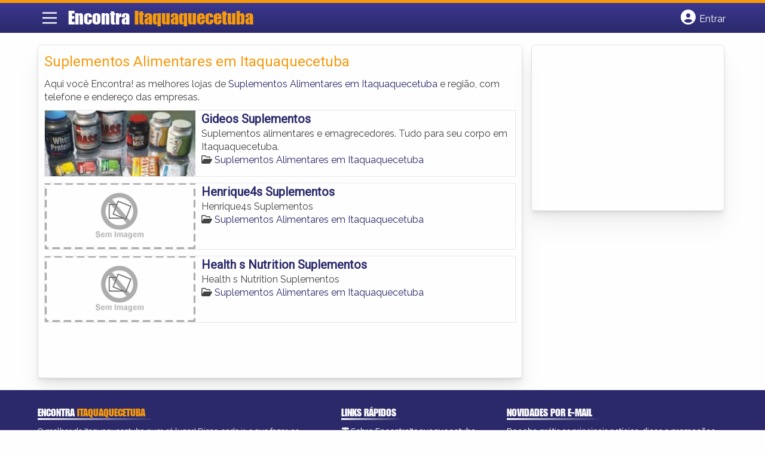

--- FILE ---
content_type: text/html; charset=UTF-8
request_url: https://www.encontraitaquaquecetuba.com/categorias/suplementos-alimentares/
body_size: 9452
content:
<!DOCTYPE html><html class="no-js" lang="pt-BR"><head itemscope itemtype="http://schema.org/WebSite"><meta charset="UTF-8">
<!--[if IE ]><meta http-equiv="X-UA-Compatible" content="IE=edge,chrome=1">
<![endif]--><link rel="profile" href="https://gmpg.org/xfn/11" /><meta name="viewport" content="width=device-width, initial-scale=1"><meta name="theme-color" content="#3a378f" media="(prefers-color-scheme: light)"><meta name="theme-color" content="#124f5c" media="(prefers-color-scheme: dark)"><meta name="mobile-web-app-capable" content="yes"><meta name="apple-mobile-web-app-status-bar-style" content="black"><link rel="shortcut icon" type="image/png" href="https://www.encontraitaquaquecetuba.com/favicon-sp.png" /><meta itemprop="name" content="EncontraItaquaquecetuba.com" /><meta itemprop="url" content="https://www.encontraitaquaquecetuba.com" /><link rel="pingback" href="https://www.encontraitaquaquecetuba.com/xmlrpc.php" /> <script type="litespeed/javascript">var IMAGE_LOADING='https://www.encontraitaquaquecetuba.com/wp-content/themes/guia/assets/images/lightbox-ico-loading.gif';var IMAGE_PREV='https://www.encontraitaquaquecetuba.com/wp-content/themes/guia/assets/images/lightbox-btn-prev.gif';var IMAGE_NEXT='https://www.encontraitaquaquecetuba.com/wp-content/themes/guia/assets/images/lightbox-btn-next.gif';var IMAGE_CLOSE='https://www.encontraitaquaquecetuba.com/wp-content/themes/guia/assets/images/lightbox-btn-close.gif';var IMAGE_BLANK='https://www.encontraitaquaquecetuba.com/wp-content/themes/guia/assets/images/lightbox-blank.gif'</script> <meta name='robots' content='index, follow, max-image-preview:large, max-snippet:-1, max-video-preview:-1' /> <script type="litespeed/javascript">document.documentElement.className=document.documentElement.className.replace(/\bno-js\b/,'js')</script> <title>Suplementos Alimentares em Itaquaquecetuba | EncontraItaquaquecetuba.com</title><link rel="canonical" href="https://www.encontraitaquaquecetuba.com/categorias/suplementos-alimentares/" /><meta property="og:locale" content="pt_BR" /><meta property="og:type" content="article" /><meta property="og:title" content="Suplementos Alimentares em Itaquaquecetuba | EncontraItaquaquecetuba.com" /><meta property="og:description" content="Aqui você Encontra! as melhores lojas de Suplementos Alimentares em Itaquaquecetuba e região, com telefone e endereço das empresas." /><meta property="og:url" content="https://www.encontraitaquaquecetuba.com/categorias/suplementos-alimentares/" /><meta property="og:site_name" content="EncontraItaquaquecetuba.com" /><meta name="twitter:card" content="summary_large_image" /> <script type="application/ld+json" class="yoast-schema-graph">{"@context":"https://schema.org","@graph":[{"@type":"CollectionPage","@id":"https://www.encontraitaquaquecetuba.com/categorias/suplementos-alimentares/","url":"https://www.encontraitaquaquecetuba.com/categorias/suplementos-alimentares/","name":"Suplementos Alimentares em Itaquaquecetuba | EncontraItaquaquecetuba.com","isPartOf":{"@id":"https://www.encontraitaquaquecetuba.com/#website"},"breadcrumb":{"@id":"https://www.encontraitaquaquecetuba.com/categorias/suplementos-alimentares/#breadcrumb"},"inLanguage":"pt-BR"},{"@type":"BreadcrumbList","@id":"https://www.encontraitaquaquecetuba.com/categorias/suplementos-alimentares/#breadcrumb","itemListElement":[{"@type":"ListItem","position":1,"name":"Alimentação em Itaquaquecetuba","item":"https://www.encontraitaquaquecetuba.com/categorias/alimentacao/"},{"@type":"ListItem","position":2,"name":"Suplementos Alimentares em Itaquaquecetuba"}]},{"@type":"WebSite","@id":"https://www.encontraitaquaquecetuba.com/#website","url":"https://www.encontraitaquaquecetuba.com/","name":"EncontraItaquaquecetuba.com","description":"ENCONTRA ITAQUAQUECETUBA - O guia comercial de negócios e empresas, cultura e diversão na cidade de Itaquaquecetuba. Feito 100% para você morador!","potentialAction":[{"@type":"SearchAction","target":{"@type":"EntryPoint","urlTemplate":"https://www.encontraitaquaquecetuba.com/?s={search_term_string}"},"query-input":{"@type":"PropertyValueSpecification","valueRequired":true,"valueName":"search_term_string"}}],"inLanguage":"pt-BR"}]}</script> <link rel='dns-prefetch' href='//cdnjs.cloudflare.com' /><link rel="alternate" type="application/rss+xml" title="Feed para EncontraItaquaquecetuba.com &raquo;" href="https://www.encontraitaquaquecetuba.com/feed/" /><link rel="alternate" type="application/rss+xml" title="Feed de comentários para EncontraItaquaquecetuba.com &raquo;" href="https://www.encontraitaquaquecetuba.com/comments/feed/" /><link rel="alternate" type="application/rss+xml" title="Feed para EncontraItaquaquecetuba.com &raquo; Suplementos Alimentares em Itaquaquecetuba Category" href="https://www.encontraitaquaquecetuba.com/categorias/suplementos-alimentares/feed/" /><link data-optimized="2" rel="stylesheet" href="https://www.encontraitaquaquecetuba.com/wp-content/litespeed/css/f3798dcd98c7ce9b3cd5c50c5aaa781e.css?ver=ccd08" /> <script type="litespeed/javascript" data-src="https://www.encontraitaquaquecetuba.com/wp-includes/js/jquery/jquery.min.js" id="jquery-core-js"></script> <script id="customscript-js-extra" type="litespeed/javascript">var mts_customscript={"responsive":"1","nav_menu":"both"}</script> <link rel="https://api.w.org/" href="https://www.encontraitaquaquecetuba.com/wp-json/" /><link rel="EditURI" type="application/rsd+xml" title="RSD" href="https://www.encontraitaquaquecetuba.com/xmlrpc.php?rsd" /> <script type="litespeed/javascript">document.cookie='quads_browser_width='+screen.width</script><script type="litespeed/javascript" data-src="https://pagead2.googlesyndication.com/pagead/js/adsbygoogle.js?client=ca-pub-5823210502176162"
     crossorigin="anonymous"></script><script type="litespeed/javascript">function set_selected_city(city){document.multicity_dl_frm_name.submit()}</script> </head><body data-rsssl=1 id="blog" class="archive tax-categorias term-suplementos-alimentares term-118 wp-theme-guia main front-end" itemscope itemtype="http://schema.org/WebPage"><div class="main-container"><header id="cabecalho" class="main-header nav navbar-default" role="banner" itemscope itemtype="http://schema.org/WPHeader"><div class="clear" id="catcher"></div><div class="container"><div class="row"><div id="header" class="sticky-navigation"><div class="links-menu-mobile">
<button id="pull" class="menu toggle-mobile-menu" aria-label="Main Menu">
<svg width="40" height="40" viewBox="0 0 100 100">
<path class="line line1" d="M 20,29.000046 H 80.000231 C 80.000231,29.000046 94.498839,28.817352 94.532987,66.711331 94.543142,77.980673 90.966081,81.670246 85.259173,81.668997 79.552261,81.667751 75.000211,74.999942 75.000211,74.999942 L 25.000021,25.000058" />
<path class="line line2" d="M 20,50 H 80" />
<path class="line line3" d="M 20,70.999954 H 80.000231 C 80.000231,70.999954 94.498839,71.182648 94.532987,33.288669 94.543142,22.019327 90.966081,18.329754 85.259173,18.331003 79.552261,18.332249 75.000211,25.000058 75.000211,25.000058 L 25.000021,74.999942" />
</svg>
</button></div><div class="logo-wrap">
<a id="logo" class="text-logo" href="https://www.encontraitaquaquecetuba.com">Encontra <span>Itaquaquecetuba</span></a></div><div class="searchform"> <script type="litespeed/javascript" data-src='https://cse.google.com/cse.js?cx=d5ef758ad734fa739'></script> <div class="gcse-searchbox-only"></div></div>
<button type="button" id="logar" aria-label="Botão Login" onclick="nextElementSibling.classList.toggle('abre');firstChild.classList.toggle('colore');"><span class="fa-solid fa-circle-user"></span> <span class="so_desktop">Entrar</span></button><div id="header_logar" class=""><div class="widget"><ul class="member_link menu-header"><li class="first_li"><a href="https://www.encontraitaquaquecetuba.com/?pag=registro"><i class="fa fa-building"></i> Cadastrar empresa</a></li><li id="logue"><a href="https://www.encontraitaquaquecetuba.com/?pag=loggar" rel="nofollow"><i class="fa fa-sign-in"></i> Fazer login</a></li><li id="cadastre"><a href="https://www.encontraitaquaquecetuba.com/?pag=registro" rel="nofollow"><i class="fa fa-user-plus"></i> Criar conta</a></li></ul></div></div></div></div></div></header><div id="secondary-navigation" class="secondary-navigation container" role="navigation" itemscope itemtype="http://schema.org/SiteNavigationElement"><nav id="menu-desktop" class="navigation clearfix mobile-menu-wrapper"><ul id="menu-novo-menu-desktop" class="menu clearfix"><li id="menu-item-5208" class="menu-item menu-item-type-custom menu-item-object-custom menu-item-5208"><a href="/"><i class="fa fa-home"></i> Home</a></li><li id="menu-item-5209" class="menu-item menu-item-type-custom menu-item-object-custom menu-item-5209"><a href="/anuncie"><i class="fa fa-trophy"></i> Anuncie</a></li></ul><div class="widget"><ul class="member_link menu-header"><li class="first_li"><a href="https://www.encontraitaquaquecetuba.com/?pag=registro"><i class="fa fa-building"></i> Cadastrar empresa</a></li><li id="logue"><a href="https://www.encontraitaquaquecetuba.com/?pag=loggar" rel="nofollow"><i class="fa fa-sign-in"></i> Fazer login</a></li><li id="cadastre"><a href="https://www.encontraitaquaquecetuba.com/?pag=registro" rel="nofollow"><i class="fa fa-user-plus"></i> Criar conta</a></li></ul></div></nav><nav class="navigation mobile-only clearfix mobile-menu-wrapper"><ul><li><a href="https://www.encontraitaquaquecetuba.com"><span class="fa fa-home"></span> Início</a></li></ul><ul id="menu-menu-mobile" class="menu clearfix"><li id="menu-item-5206" class="menu-item menu-item-type-taxonomy menu-item-object-category menu-item-5206"><a href="https://www.encontraitaquaquecetuba.com/noticias/"><i class="fa fa-newspaper"></i> Notícias Itaquaquecetuba</a></li><li id="menu-item-5207" class="menu-item menu-item-type-custom menu-item-object-custom menu-item-5207"><a href="/anuncie"><i class="fa fa-trophy"></i> Anuncie</a></li></ul><div class="widget"><ul class="member_link menu-header"><li class="first_li"><a href="https://www.encontraitaquaquecetuba.com/?pag=registro"><i class="fa fa-building"></i> Cadastrar empresa</a></li><li id="logue"><a href="https://www.encontraitaquaquecetuba.com/?pag=loggar" rel="nofollow"><i class="fa fa-sign-in"></i> Fazer login</a></li><li id="cadastre"><a href="https://www.encontraitaquaquecetuba.com/?pag=registro" rel="nofollow"><i class="fa fa-user-plus"></i> Criar conta</a></li></ul></div></nav></div><div class="container"><div class="row"><div class="col categorias"><div class="content-title"><h1 class="nomeempresa">Suplementos Alimentares em Itaquaquecetuba</h1></div><div class="cat_desc"><p>Aqui você Encontra! as melhores lojas de <a href="./" title="Suplementos Alimentares em Itaquaquecetuba">Suplementos Alimentares em Itaquaquecetuba</a> e região, com telefone e endereço das empresas.</p></div><div id="loop" class="list clear"><div align="left" class="ad_busca"> <script type="litespeed/javascript" data-src="https://www.google.com/adsense/search/ads.js"></script> <script charset="utf-8" type="litespeed/javascript">var pageOptions={'pubId':'pub-5823210502176162','query':document.getElementsByTagName("h1")[0].innerHTML,'hl':'pt','channel':'7246365944'};var adblock1={'container':'miolo-topo-ads','number':'1','width':'100%','lines':'3','fontFamily':'arial','fontSizeTitle':'14px','fontSizeDescription':'13px','colorTitleLink':'#FF6600','colorText':'#000000','colorDomainLink':'#0000FF','colorBackground':'#F2FCFF','colorBorder':'#DFF8FF'};var adblock2={'container':'miolo-rodape-ads','number':'3','width':'100%','lines':'3','fontFamily':'arial','fontSizeTitle':'14px','fontSizeDescription':'13px','colorTitleLink':'#0033CC','colorText':'#000000','colorDomainLink':'#0000FF','colorBackground':'#FFFFFF','colorBorder':'#FFFFFF'};new google.ads.search.Ads(pageOptions,adblock1,adblock2)</script> <div id="miolo-topo-ads"></div></div><div class="post post-3791 empresas type-empresas status-publish hentry categorias-suplementos-alimentares tags-aumento-de-resistencia-em-itaquaquecetuba tags-emagrecimento-em-itaquaquecetuba tags-energia-e-resitencia-em-itaquaquecetuba tags-fitness-em-itaquaquecetuba tags-fitoterapicos-e-vitaminas-em-itaquaquecetuba tags-massa-muscular-em-itaquaquecetuba tags-suplementos-alimentares-em-itaquaquecetuba" id="post_3791"><div class="post-content">
<a class="post_img" href="https://www.encontraitaquaquecetuba.com/empresas/gideos-suplementos/"><img data-lazyloaded="1" src="[data-uri]" width="240" height="105" data-src="https://www.encontraitaquaquecetuba.com/wp-content/uploads/2017/03/suplementos-alimentares-itaquaquecetuba-1489156240-240x105.jpg" alt="" title="suplementos-alimentares-itaquaquecetuba-1489156240"  /> </a><div class="post_content"><h2 ><a href="https://www.encontraitaquaquecetuba.com/empresas/gideos-suplementos/"><strong>
Gideos Suplementos                </strong></a></h2><div class="post-meta listing_meta"></div><p>Suplementos alimentares e emagrecedores. Tudo para seu corpo em Itaquaquecetuba.</p>
<span class='post-category'><i class='fa-regular fa-folder-open' ></i> <a href=https://www.encontraitaquaquecetuba.com/categorias/suplementos-alimentares/>Suplementos Alimentares em Itaquaquecetuba</a></span>&nbsp;</div></div></div><div class="post post-2601 empresas type-empresas status-publish hentry categorias-suplementos-alimentares tags-aumento-de-resistencia-em-itaquaquecetuba tags-emagrecimento-em-itaquaquecetuba tags-energia-e-resitencia-em-itaquaquecetuba tags-fitness-em-itaquaquecetuba tags-fitoterapicos-e-vitaminas-em-itaquaquecetuba tags-massa-muscular-em-itaquaquecetuba tags-suplementos-alimentares-em-itaquaquecetuba" id="post_2601"><div class="post-content">
<a class="post_img" href="https://www.encontraitaquaquecetuba.com/empresas/henrique4s-suplementos/"><img data-lazyloaded="1" src="[data-uri]" width="240" height="105" data-src="https://www.encontraitaquaquecetuba.com/wp-content/themes/guia/assets/images/sem-imagem.png" id="sem_img" /></a><div class="post_content"><h2 ><a href="https://www.encontraitaquaquecetuba.com/empresas/henrique4s-suplementos/"><strong>
Henrique4s Suplementos                </strong></a></h2><div class="post-meta listing_meta"></div><p>Henrique4s Suplementos</p>
<span class='post-category'><i class='fa-regular fa-folder-open' ></i> <a href=https://www.encontraitaquaquecetuba.com/categorias/suplementos-alimentares/>Suplementos Alimentares em Itaquaquecetuba</a></span>&nbsp;</div></div></div><div class="hr clearfix"></div><div class="post post-2600 empresas type-empresas status-publish hentry categorias-suplementos-alimentares tags-aumento-de-resistencia-em-itaquaquecetuba tags-emagrecimento-em-itaquaquecetuba tags-energia-e-resitencia-em-itaquaquecetuba tags-fitness-em-itaquaquecetuba tags-fitoterapicos-e-vitaminas-em-itaquaquecetuba tags-massa-muscular-em-itaquaquecetuba tags-suplementos-alimentares-em-itaquaquecetuba" id="post_2600"><div class="post-content">
<a class="post_img" href="https://www.encontraitaquaquecetuba.com/empresas/health-s-nutrition-suplementos/"><img data-lazyloaded="1" src="[data-uri]" width="240" height="105" data-src="https://www.encontraitaquaquecetuba.com/wp-content/themes/guia/assets/images/sem-imagem.png" id="sem_img" /></a><div class="post_content"><h2 ><a href="https://www.encontraitaquaquecetuba.com/empresas/health-s-nutrition-suplementos/"><strong>
Health s Nutrition Suplementos                </strong></a></h2><div class="post-meta listing_meta"></div><p>Health s Nutrition Suplementos</p>
<span class='post-category'><i class='fa-regular fa-folder-open' ></i> <a href=https://www.encontraitaquaquecetuba.com/categorias/suplementos-alimentares/>Suplementos Alimentares em Itaquaquecetuba</a></span>&nbsp;</div></div></div><div class="pagination"></div></div><div id="miolo-rodape-ads"></div><div id="textos-categoria"></div>
<br /></div><aside id="sidebar" class="sidebar col ebr-sidebar-empresa-categoria" role="complementary" itemscope itemtype="http://schema.org/WPSideBar"><div id="categoria_sidebar" class="sidebar right right_col"><div class="widget advt_widget"> <script type="text/javascript">google_ad_client = "ca-pub-5823210502176162";
/* GeoPlaces - banner DIR - 300x250, criado JAN/13 */
google_ad_slot = "2769479760";
google_ad_width = 300;
google_ad_height = 250;</script> <script
src="https://pagead2.googlesyndication.com/pagead/show_ads.js"></script> </div></div></aside></div></div></div><footer id="site-footer" role="contentinfo" itemscope itemtype="http://schema.org/WPFooter"><div class="footer-widgets first-footer-widgets widgets-num-3"><div class="container"><div class="row"><div class="f-widget f-widget-1"><div id="text-25" class="widget widget_text"><h3 class="widget-title">Encontra <span>Itaquaquecetuba</span></h3><div class="textwidget"><p><span style="font-weight: 400;">O melhor de Itaquaquecetuba num só lugar! Dicas, onde ir, o que fazer, as melhores empresas, locais, serviços e muito mais no guia Encontra Itaquaquecetuba.</span></p></div></div><div id="social-profile-icons-2" class="widget social-profile-icons"><div class="social-profile-icons"><ul class=""><li class="social-facebook"><a title="Facebook" href="https://www.facebook.com/itaquaquecetubasp" target="_blank"><i class="fa-brands fa-facebook-f"></i></a></li><li class="social-twitter"><a title="Twitter" href="https://twitter.com/itaquasp" target="_blank"><i class="fa-brands fa-x-twitter"></i></a></li></ul></div></div></div><div class="f-widget f-widget-2"><div id="custom_html-3" class="widget_text widget widget_custom_html"><h3 class="widget-title">Links Rápidos</h3><div class="textwidget custom-html-widget"><div class="links-rapidos"><p><i class="fa fa-map-signs"></i> <a href="/sobre-itaquaquecetuba/" title="EncontraItaquaquecetuba Sobre">Sobre EncontraItaquaquecetuba</a></p><p><i class="fa fa-envelope" aria-hidden="true"></i> <a href="/contato/" rel="nofollow" class="rodape" title="Fale com o EncontraItaquaquecetuba">Fale com o EncontraItaquaquecetuba</a></p><p><i class="fa fa-bullhorn" aria-hidden="true"></i> <strong>ANUNCIE</strong>: <a href="/anuncie/" title="Anuncie com destaque" style="margin-left:8px;">Com destaque</a> &nbsp;| <a id="anungratis" href="/?pag=registro" title="Anuncie grátis" style="margin-left:8px;">Grátis</a></p></div></div></div></div><div class="f-widget last f-widget-3"><div id="newsletterwidget-2" class="widget widget_newsletterwidget"><h3 class="widget-title">Novidades por e-mail</h3><p>Receba grátis as principais notícias, dicas e promoções</p><div class="tnp tnp-subscription tnp-widget"><form method="post" action="https://www.encontraitaquaquecetuba.com/wp-admin/admin-ajax.php?action=tnp&amp;na=s">
<input type="hidden" name="nr" value="widget">
<input type="hidden" name="nlang" value=""><div class="tnp-field tnp-field-email"><input class="tnp-email" type="email" name="ne" id="tnp-1" value="" placeholder="digite seu e-mail..." required></div><div class="tnp-field tnp-field-button" style="text-align: left"><input class="tnp-submit" type="submit" value="Enviar" style=""></div></form></div></div></div></div></div></div><div class="copyrights"><div class="container"><div class="row" id="copyright-note">
<span><a href="https://www.encontraitaquaquecetuba.com/termos-de-servico/">Termos</a> | <a href="https://www.encontraitaquaquecetuba.com/politica-de-privacidade/">Privacidade</a> | <a href="https://www.encontraitaquaquecetuba.com/sitemap/">Sitemap</a></span><div class="to-top">Criado com ❤️ e ☕ pelo time do EncontraBrasil&nbsp;</div></div></div></div></footer></div> <script type="speculationrules">{"prefetch":[{"source":"document","where":{"and":[{"href_matches":"\/*"},{"not":{"href_matches":["\/wp-*.php","\/wp-admin\/*","\/wp-content\/uploads\/*","\/wp-content\/*","\/wp-content\/plugins\/*","\/wp-content\/themes\/guia\/*","\/*\\?(.+)"]}},{"not":{"selector_matches":"a[rel~=\"nofollow\"]"}},{"not":{"selector_matches":".no-prefetch, .no-prefetch a"}}]},"eagerness":"conservative"}]}</script> <script id="jquery-lightbox-js-after" type="litespeed/javascript">jQuery(function(){jQuery(".listing-image a.listing_img").lightBox()})</script> <script id="newsletter-js-extra" type="litespeed/javascript">var newsletter_data={"action_url":"https:\/\/www.encontraitaquaquecetuba.com\/wp-admin\/admin-ajax.php"}</script>  <script type="litespeed/javascript">var sc_project=13103059;var sc_invisible=1;var sc_security="4462e21f"</script> <script
src="https://www.statcounter.com/counter/counter.js"
async></script> <script data-no-optimize="1">window.lazyLoadOptions=Object.assign({},{threshold:300},window.lazyLoadOptions||{});!function(t,e){"object"==typeof exports&&"undefined"!=typeof module?module.exports=e():"function"==typeof define&&define.amd?define(e):(t="undefined"!=typeof globalThis?globalThis:t||self).LazyLoad=e()}(this,function(){"use strict";function e(){return(e=Object.assign||function(t){for(var e=1;e<arguments.length;e++){var n,a=arguments[e];for(n in a)Object.prototype.hasOwnProperty.call(a,n)&&(t[n]=a[n])}return t}).apply(this,arguments)}function o(t){return e({},at,t)}function l(t,e){return t.getAttribute(gt+e)}function c(t){return l(t,vt)}function s(t,e){return function(t,e,n){e=gt+e;null!==n?t.setAttribute(e,n):t.removeAttribute(e)}(t,vt,e)}function i(t){return s(t,null),0}function r(t){return null===c(t)}function u(t){return c(t)===_t}function d(t,e,n,a){t&&(void 0===a?void 0===n?t(e):t(e,n):t(e,n,a))}function f(t,e){et?t.classList.add(e):t.className+=(t.className?" ":"")+e}function _(t,e){et?t.classList.remove(e):t.className=t.className.replace(new RegExp("(^|\\s+)"+e+"(\\s+|$)")," ").replace(/^\s+/,"").replace(/\s+$/,"")}function g(t){return t.llTempImage}function v(t,e){!e||(e=e._observer)&&e.unobserve(t)}function b(t,e){t&&(t.loadingCount+=e)}function p(t,e){t&&(t.toLoadCount=e)}function n(t){for(var e,n=[],a=0;e=t.children[a];a+=1)"SOURCE"===e.tagName&&n.push(e);return n}function h(t,e){(t=t.parentNode)&&"PICTURE"===t.tagName&&n(t).forEach(e)}function a(t,e){n(t).forEach(e)}function m(t){return!!t[lt]}function E(t){return t[lt]}function I(t){return delete t[lt]}function y(e,t){var n;m(e)||(n={},t.forEach(function(t){n[t]=e.getAttribute(t)}),e[lt]=n)}function L(a,t){var o;m(a)&&(o=E(a),t.forEach(function(t){var e,n;e=a,(t=o[n=t])?e.setAttribute(n,t):e.removeAttribute(n)}))}function k(t,e,n){f(t,e.class_loading),s(t,st),n&&(b(n,1),d(e.callback_loading,t,n))}function A(t,e,n){n&&t.setAttribute(e,n)}function O(t,e){A(t,rt,l(t,e.data_sizes)),A(t,it,l(t,e.data_srcset)),A(t,ot,l(t,e.data_src))}function w(t,e,n){var a=l(t,e.data_bg_multi),o=l(t,e.data_bg_multi_hidpi);(a=nt&&o?o:a)&&(t.style.backgroundImage=a,n=n,f(t=t,(e=e).class_applied),s(t,dt),n&&(e.unobserve_completed&&v(t,e),d(e.callback_applied,t,n)))}function x(t,e){!e||0<e.loadingCount||0<e.toLoadCount||d(t.callback_finish,e)}function M(t,e,n){t.addEventListener(e,n),t.llEvLisnrs[e]=n}function N(t){return!!t.llEvLisnrs}function z(t){if(N(t)){var e,n,a=t.llEvLisnrs;for(e in a){var o=a[e];n=e,o=o,t.removeEventListener(n,o)}delete t.llEvLisnrs}}function C(t,e,n){var a;delete t.llTempImage,b(n,-1),(a=n)&&--a.toLoadCount,_(t,e.class_loading),e.unobserve_completed&&v(t,n)}function R(i,r,c){var l=g(i)||i;N(l)||function(t,e,n){N(t)||(t.llEvLisnrs={});var a="VIDEO"===t.tagName?"loadeddata":"load";M(t,a,e),M(t,"error",n)}(l,function(t){var e,n,a,o;n=r,a=c,o=u(e=i),C(e,n,a),f(e,n.class_loaded),s(e,ut),d(n.callback_loaded,e,a),o||x(n,a),z(l)},function(t){var e,n,a,o;n=r,a=c,o=u(e=i),C(e,n,a),f(e,n.class_error),s(e,ft),d(n.callback_error,e,a),o||x(n,a),z(l)})}function T(t,e,n){var a,o,i,r,c;t.llTempImage=document.createElement("IMG"),R(t,e,n),m(c=t)||(c[lt]={backgroundImage:c.style.backgroundImage}),i=n,r=l(a=t,(o=e).data_bg),c=l(a,o.data_bg_hidpi),(r=nt&&c?c:r)&&(a.style.backgroundImage='url("'.concat(r,'")'),g(a).setAttribute(ot,r),k(a,o,i)),w(t,e,n)}function G(t,e,n){var a;R(t,e,n),a=e,e=n,(t=Et[(n=t).tagName])&&(t(n,a),k(n,a,e))}function D(t,e,n){var a;a=t,(-1<It.indexOf(a.tagName)?G:T)(t,e,n)}function S(t,e,n){var a;t.setAttribute("loading","lazy"),R(t,e,n),a=e,(e=Et[(n=t).tagName])&&e(n,a),s(t,_t)}function V(t){t.removeAttribute(ot),t.removeAttribute(it),t.removeAttribute(rt)}function j(t){h(t,function(t){L(t,mt)}),L(t,mt)}function F(t){var e;(e=yt[t.tagName])?e(t):m(e=t)&&(t=E(e),e.style.backgroundImage=t.backgroundImage)}function P(t,e){var n;F(t),n=e,r(e=t)||u(e)||(_(e,n.class_entered),_(e,n.class_exited),_(e,n.class_applied),_(e,n.class_loading),_(e,n.class_loaded),_(e,n.class_error)),i(t),I(t)}function U(t,e,n,a){var o;n.cancel_on_exit&&(c(t)!==st||"IMG"===t.tagName&&(z(t),h(o=t,function(t){V(t)}),V(o),j(t),_(t,n.class_loading),b(a,-1),i(t),d(n.callback_cancel,t,e,a)))}function $(t,e,n,a){var o,i,r=(i=t,0<=bt.indexOf(c(i)));s(t,"entered"),f(t,n.class_entered),_(t,n.class_exited),o=t,i=a,n.unobserve_entered&&v(o,i),d(n.callback_enter,t,e,a),r||D(t,n,a)}function q(t){return t.use_native&&"loading"in HTMLImageElement.prototype}function H(t,o,i){t.forEach(function(t){return(a=t).isIntersecting||0<a.intersectionRatio?$(t.target,t,o,i):(e=t.target,n=t,a=o,t=i,void(r(e)||(f(e,a.class_exited),U(e,n,a,t),d(a.callback_exit,e,n,t))));var e,n,a})}function B(e,n){var t;tt&&!q(e)&&(n._observer=new IntersectionObserver(function(t){H(t,e,n)},{root:(t=e).container===document?null:t.container,rootMargin:t.thresholds||t.threshold+"px"}))}function J(t){return Array.prototype.slice.call(t)}function K(t){return t.container.querySelectorAll(t.elements_selector)}function Q(t){return c(t)===ft}function W(t,e){return e=t||K(e),J(e).filter(r)}function X(e,t){var n;(n=K(e),J(n).filter(Q)).forEach(function(t){_(t,e.class_error),i(t)}),t.update()}function t(t,e){var n,a,t=o(t);this._settings=t,this.loadingCount=0,B(t,this),n=t,a=this,Y&&window.addEventListener("online",function(){X(n,a)}),this.update(e)}var Y="undefined"!=typeof window,Z=Y&&!("onscroll"in window)||"undefined"!=typeof navigator&&/(gle|ing|ro)bot|crawl|spider/i.test(navigator.userAgent),tt=Y&&"IntersectionObserver"in window,et=Y&&"classList"in document.createElement("p"),nt=Y&&1<window.devicePixelRatio,at={elements_selector:".lazy",container:Z||Y?document:null,threshold:300,thresholds:null,data_src:"src",data_srcset:"srcset",data_sizes:"sizes",data_bg:"bg",data_bg_hidpi:"bg-hidpi",data_bg_multi:"bg-multi",data_bg_multi_hidpi:"bg-multi-hidpi",data_poster:"poster",class_applied:"applied",class_loading:"litespeed-loading",class_loaded:"litespeed-loaded",class_error:"error",class_entered:"entered",class_exited:"exited",unobserve_completed:!0,unobserve_entered:!1,cancel_on_exit:!0,callback_enter:null,callback_exit:null,callback_applied:null,callback_loading:null,callback_loaded:null,callback_error:null,callback_finish:null,callback_cancel:null,use_native:!1},ot="src",it="srcset",rt="sizes",ct="poster",lt="llOriginalAttrs",st="loading",ut="loaded",dt="applied",ft="error",_t="native",gt="data-",vt="ll-status",bt=[st,ut,dt,ft],pt=[ot],ht=[ot,ct],mt=[ot,it,rt],Et={IMG:function(t,e){h(t,function(t){y(t,mt),O(t,e)}),y(t,mt),O(t,e)},IFRAME:function(t,e){y(t,pt),A(t,ot,l(t,e.data_src))},VIDEO:function(t,e){a(t,function(t){y(t,pt),A(t,ot,l(t,e.data_src))}),y(t,ht),A(t,ct,l(t,e.data_poster)),A(t,ot,l(t,e.data_src)),t.load()}},It=["IMG","IFRAME","VIDEO"],yt={IMG:j,IFRAME:function(t){L(t,pt)},VIDEO:function(t){a(t,function(t){L(t,pt)}),L(t,ht),t.load()}},Lt=["IMG","IFRAME","VIDEO"];return t.prototype={update:function(t){var e,n,a,o=this._settings,i=W(t,o);{if(p(this,i.length),!Z&&tt)return q(o)?(e=o,n=this,i.forEach(function(t){-1!==Lt.indexOf(t.tagName)&&S(t,e,n)}),void p(n,0)):(t=this._observer,o=i,t.disconnect(),a=t,void o.forEach(function(t){a.observe(t)}));this.loadAll(i)}},destroy:function(){this._observer&&this._observer.disconnect(),K(this._settings).forEach(function(t){I(t)}),delete this._observer,delete this._settings,delete this.loadingCount,delete this.toLoadCount},loadAll:function(t){var e=this,n=this._settings;W(t,n).forEach(function(t){v(t,e),D(t,n,e)})},restoreAll:function(){var e=this._settings;K(e).forEach(function(t){P(t,e)})}},t.load=function(t,e){e=o(e);D(t,e)},t.resetStatus=function(t){i(t)},t}),function(t,e){"use strict";function n(){e.body.classList.add("litespeed_lazyloaded")}function a(){console.log("[LiteSpeed] Start Lazy Load"),o=new LazyLoad(Object.assign({},t.lazyLoadOptions||{},{elements_selector:"[data-lazyloaded]",callback_finish:n})),i=function(){o.update()},t.MutationObserver&&new MutationObserver(i).observe(e.documentElement,{childList:!0,subtree:!0,attributes:!0})}var o,i;t.addEventListener?t.addEventListener("load",a,!1):t.attachEvent("onload",a)}(window,document);</script><script data-no-optimize="1">window.litespeed_ui_events=window.litespeed_ui_events||["mouseover","click","keydown","wheel","touchmove","touchstart"];var urlCreator=window.URL||window.webkitURL;function litespeed_load_delayed_js_force(){console.log("[LiteSpeed] Start Load JS Delayed"),litespeed_ui_events.forEach(e=>{window.removeEventListener(e,litespeed_load_delayed_js_force,{passive:!0})}),document.querySelectorAll("iframe[data-litespeed-src]").forEach(e=>{e.setAttribute("src",e.getAttribute("data-litespeed-src"))}),"loading"==document.readyState?window.addEventListener("DOMContentLoaded",litespeed_load_delayed_js):litespeed_load_delayed_js()}litespeed_ui_events.forEach(e=>{window.addEventListener(e,litespeed_load_delayed_js_force,{passive:!0})});async function litespeed_load_delayed_js(){let t=[];for(var d in document.querySelectorAll('script[type="litespeed/javascript"]').forEach(e=>{t.push(e)}),t)await new Promise(e=>litespeed_load_one(t[d],e));document.dispatchEvent(new Event("DOMContentLiteSpeedLoaded")),window.dispatchEvent(new Event("DOMContentLiteSpeedLoaded"))}function litespeed_load_one(t,e){console.log("[LiteSpeed] Load ",t);var d=document.createElement("script");d.addEventListener("load",e),d.addEventListener("error",e),t.getAttributeNames().forEach(e=>{"type"!=e&&d.setAttribute("data-src"==e?"src":e,t.getAttribute(e))});let a=!(d.type="text/javascript");!d.src&&t.textContent&&(d.src=litespeed_inline2src(t.textContent),a=!0),t.after(d),t.remove(),a&&e()}function litespeed_inline2src(t){try{var d=urlCreator.createObjectURL(new Blob([t.replace(/^(?:<!--)?(.*?)(?:-->)?$/gm,"$1")],{type:"text/javascript"}))}catch(e){d="data:text/javascript;base64,"+btoa(t.replace(/^(?:<!--)?(.*?)(?:-->)?$/gm,"$1"))}return d}</script><script data-no-optimize="1">var litespeed_vary=document.cookie.replace(/(?:(?:^|.*;\s*)_lscache_vary\s*\=\s*([^;]*).*$)|^.*$/,"");litespeed_vary||fetch("/wp-content/plugins/litespeed-cache/guest.vary.php",{method:"POST",cache:"no-cache",redirect:"follow"}).then(e=>e.json()).then(e=>{console.log(e),e.hasOwnProperty("reload")&&"yes"==e.reload&&(sessionStorage.setItem("litespeed_docref",document.referrer),window.location.reload(!0))});</script><script data-optimized="1" type="litespeed/javascript" data-src="https://www.encontraitaquaquecetuba.com/wp-content/litespeed/js/d0d32c4b9a27ad7719440ec96e75a4fc.js?ver=ccd08"></script><script defer src="https://static.cloudflareinsights.com/beacon.min.js/vcd15cbe7772f49c399c6a5babf22c1241717689176015" integrity="sha512-ZpsOmlRQV6y907TI0dKBHq9Md29nnaEIPlkf84rnaERnq6zvWvPUqr2ft8M1aS28oN72PdrCzSjY4U6VaAw1EQ==" data-cf-beacon='{"version":"2024.11.0","token":"b7f398dfca844a3aa5ac8a9483a054c5","r":1,"server_timing":{"name":{"cfCacheStatus":true,"cfEdge":true,"cfExtPri":true,"cfL4":true,"cfOrigin":true,"cfSpeedBrain":true},"location_startswith":null}}' crossorigin="anonymous"></script>
</body></html>
<!-- Page optimized by LiteSpeed Cache @2026-01-30 16:13:16 -->

<!-- Page cached by LiteSpeed Cache 7.6.2 on 2026-01-30 16:13:15 -->
<!-- Guest Mode -->
<!-- QUIC.cloud UCSS in queue -->

--- FILE ---
content_type: text/html; charset=utf-8
request_url: https://www.google.com/recaptcha/api2/aframe
body_size: 267
content:
<!DOCTYPE HTML><html><head><meta http-equiv="content-type" content="text/html; charset=UTF-8"></head><body><script nonce="s8VfiEcJfXPY8YmzXTgDtw">/** Anti-fraud and anti-abuse applications only. See google.com/recaptcha */ try{var clients={'sodar':'https://pagead2.googlesyndication.com/pagead/sodar?'};window.addEventListener("message",function(a){try{if(a.source===window.parent){var b=JSON.parse(a.data);var c=clients[b['id']];if(c){var d=document.createElement('img');d.src=c+b['params']+'&rc='+(localStorage.getItem("rc::a")?sessionStorage.getItem("rc::b"):"");window.document.body.appendChild(d);sessionStorage.setItem("rc::e",parseInt(sessionStorage.getItem("rc::e")||0)+1);localStorage.setItem("rc::h",'1769800416473');}}}catch(b){}});window.parent.postMessage("_grecaptcha_ready", "*");}catch(b){}</script></body></html>